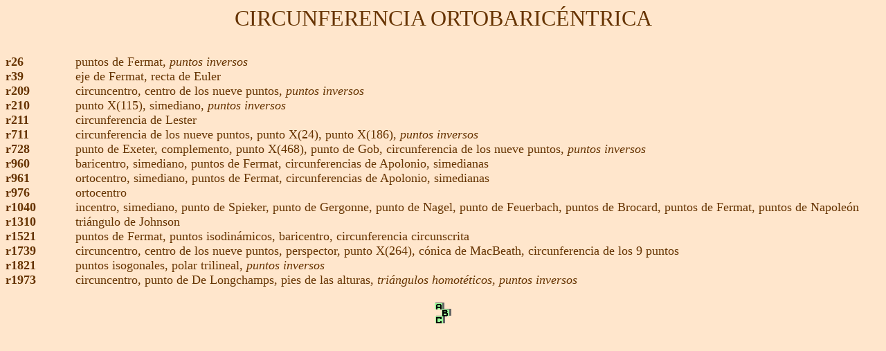

--- FILE ---
content_type: text/html
request_url: http://www.xtec.cat/~qcastell/ttw/ttwesp/llistes/l_ortobaricentrica_c.html
body_size: 7090
content:
<!doctype html public "-//w3c//dtd html 4.0 transitional//en">
<html>
<head>
   <meta http-equiv="Content-Type" content="text/html; charset=iso-8859-1">
   <meta name="Author" content="Quim Castellsaguer">
   <meta name="GENERATOR" content="Mozilla/4.61 [en] (WinNT; U) [Netscape]">
   <title>circunferencia ortobaric&eacute;ntrica</title>
<style>
   <!--A:link {text-decoration: none}A:visited {text-decoration: none}A:active
   {text-decoration: none}-->
</style>
</head>
<body text="#663300" bgcolor="#FFE6CC" link="#663300" vlink="#663300" alink="#663300">

<center><font face="Tahoma"><font color="#330000"><font size=+3><a href="../definicions/d_ortobaricentrica_c.html">CIRCUNFERENCIA
ORTOBARIC&Eacute;NTRICA</a></font></font></font></center>

<p><br>
<table BORDER=0 CELLSPACING=0 CELLPADDING=0 WIDTH="100%" >
<tr>
<td WIDTH="8%"><b><font face="Tahoma"><font color="#993300"><font size=+1><a href="../resultats/r26.html">r26</a></font></font></font></b></td>

<td><font face="Tahoma"><font size=+1><a href="l_Fermat_p.html">puntos
de Fermat,</a><i> puntos inversos</i></font></font></td>
</tr>

<tr>
<td><b><font face="Tahoma"><font color="#993300"><font size=+1><a href="../resultats/r39.html">r39</a></font></font></font></b></td>

<td><font face="Tahoma"><font size=+1><a href="l_Fermat_e.html">eje de
Fermat, </a><a href="l_Euler_r.html">recta de Euler</a></font></font></td>
</tr>

<tr>
<td><b><font face="Tahoma"><font color="#993300"><font size=+1><a href="../resultats/r209.html">r209</a></font></font></font></b></td>

<td><font face="Tahoma"><font size=+1><a href="l_circumcentre_p.html">circuncentro</a>,
<a href="l_noucentre_p.html">centro
de los nueve puntos,
</a><i>puntos inversos&nbsp;</i></font></font></td>
</tr>

<tr>
<td><b><font face="Tahoma"><font color="#993300"><font size=+1><a href="../resultats/r210.html">r210</a></font></font></font></b></td>

<td><font face="Tahoma"><font size=+1><a href="l_X115_p.html">punto X(115)</a><a href="l_noucentre_p.html">,
</a><a href="l_simedia_p.html">simediano,
</a><i>puntos
inversos</i></font></font></td>
</tr>

<tr>
<td><b><font face="Tahoma"><font color="#993300"><font size=+1><a href="../resultats/r211.html">r211</a></font></font></font></b></td>

<td><font face="Tahoma"><font size=+1><a href="l_Lester_c.html">circunferencia
de Lester</a></font></font></td>
</tr>

<tr>
<td><b><font face="Tahoma"><font size=+1><a href="../resultats/r711.html">r711</a></font></font></b></td>

<td><font face="Tahoma"><font size=+1><a href="l_nou_punts_c.html">circunferencia
de los nueve puntos,
</a><a href="l_X24_p.html">punto X(24)</a><a href="l_X125_p.html">,</a><a href="l_X186_p.html">
punto X(186),
</a><i>puntos inversos</i></font></font></td>
</tr>

<tr>
<td><b><font face="Tahoma"><font size=+1><a href="../resultats/r728.html">r728</a></font></font></b></td>

<td><font face="Tahoma"><font size=+1><a href="l_Exeter_p.html">punto de
Exeter, </a><a href="l_complement.html">complemento, </a><a href="l_X468_p.html">punto
X(468),</a><a href="l_X389_p.html"> </a><a href="l_Gob_p.html">punto de
Gob,
</a><a href="l_nou_punts_c.html">circunferencia de los nueve puntos,
</a><i>puntos
inversos</i></font></font></td>
</tr>

<tr>
<td><b><font face="Tahoma"><font size=+1><a href="../resultats/r960.html">r960</a></font></font></b></td>

<td><font face="Tahoma"><font size=+1><a href="l_baricentre_p.html">baricentro,
</a><a href="l_simedia_p.html">simediano</a>,
<a href="l_Fermat_p.html">puntos
de Fermat,
</a><a href="l_Apol·loni_c.html">circunferencias de Apolonio,
</a><a href="l_simedianes.html">simedianas</a></font></font></td>
</tr>

<tr>
<td><b><font face="Tahoma"><font size=+1><a href="../resultats/r961.html">r961</a></font></font></b></td>

<td><font face="Tahoma"><font size=+1><a href="l_ortocentre_p.html">ortocentro</a>,
<a href="l_simedia_p.html">simediano</a>,
<a href="l_Fermat_p.html">puntos
de Fermat,
</a><a href="l_Apol·loni_c.html">circunferencias de Apolonio,
</a><a href="l_simedianes.html">simedianas</a></font></font></td>
</tr>

<tr>
<td><b><font face="Tahoma"><font size=+1><a href="../resultats/r976.html">r976</a></font></font></b></td>

<td><font face="Tahoma"><font size=+1><a href="l_ortocentre_p.html">ortocentro</a></font></font></td>
</tr>

<tr>
<td><b><font face="Tahoma"><font size=+1><a href="../resultats/r1040.html">r1040</a></font></font></b></td>

<td><font face="Tahoma"><font size=+1><a href="l_incentre_p.html">incentro</a>,
<a href="l_simedia_p.html">simediano</a>,
<a href="l_Spieker_p.html">punto
de Spieker</a>,
<a href="l_Gergonne_p.html">punto de Gergonne</a>, <a href="l_Nagel_p.html">punto
de Nagel</a>,
<a href="l_Feuerbach_p.html">punto de Feuerbach</a>, <font color="#993300"><a href="l_Brocard_p.html">puntos
de Brocard,
</a></font><a href="l_Fermat_p.html">puntos de Fermat,
</a><a href="l_Napoleo_p.html">puntos
de Napole&oacute;n</a></font></font></td>
</tr>

<tr>
<td><b><font face="Tahoma"><font size=+1><a href="../resultats/r1310.html">r1310</a></font></font></b></td>

<td><font face="Tahoma"><font size=+1><a href="l_Johnson_tr.html">tri&aacute;ngulo
de Johnson</a></font></font></td>
</tr>

<tr>
<td><b><font face="Tahoma"><font size=+1><a href="../resultats/r1521.html">r1521</a></font></font></b></td>

<td><font face="Tahoma"><font size=+1><a href="l_Fermat_p.html">puntos
de Fermat, </a><a href="l_isodinamics_p.html">puntos isodin&aacute;micos,
</a><a href="l_baricentre_p.html">baricentro,
</a><a href="l_circumscrita_c.html">circunferencia
circunscrita</a></font></font></td>
</tr>

<tr>
<td><b><font face="Tahoma"><font size=+1><a href="../resultats/r1739.html">r1739</a></font></font></b></td>

<td><font face="Tahoma"><font size=+1><a href="l_circumcentre_p.html">circuncentro</a>,
<a href="l_noucentre_p.html">centro
de los nueve puntos,
</a><a href="l_perspector_p.html">perspector,
</a><a href="l_X264_p.html">punto
X(264)</a>, <a href="l_MacBeath_e.html">c&oacute;nica de MacBeath,
</a><a href="l_nou_punts_c.html">circunferencia
de los 9 puntos</a></font></font></td>
</tr>

<tr>
<td><b><font face="Tahoma"><font size=+1><a href="../resultats/r1821.html">r1821</a></font></font></b></td>

<td><font face="Tahoma"><font size=+1><a href="l_isogonals_p.html">puntos
isogonales, </a><a href="l_polar_trilineal.html">polar trilineal, </a><i>puntos
inversos</i></font></font></td>
</tr>

<tr>
<td><b><font face="Tahoma"><font size=+1><a href="../resultats/r1973.html">r1973</a></font></font></b></td>

<td><font face="Tahoma"><font size=+1><a href="l_circuncentre_p.html">circuncentro</a>,
<a href="l_De_Longchamps_p.html">punto
de De Longchamps</a>, <a href="l_peus_altures.html">pies de las alturas,
</a><i>tri&aacute;ngulos
homot&eacute;ticos, puntos inversos</i></font></font></td>
</tr>
</table>

<center>
<p><a href="../indexs/index_O.html"><img SRC="../gifs/abc.gif" ALT="índices" NOSAVE BORDER=0 height=42 width=34></a></center>

<p><br>
</body>
</html>
